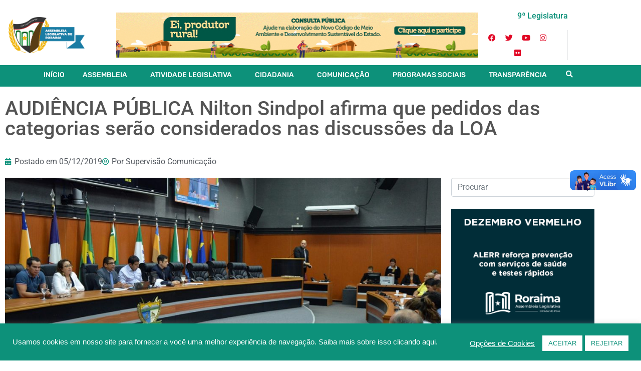

--- FILE ---
content_type: text/css
request_url: https://al.rr.leg.br/wp-content/uploads/elementor/css/post-30136.css?ver=1767516506
body_size: 2565
content:
.elementor-30136 .elementor-element.elementor-element-1e95fa4 > .elementor-container > .elementor-column > .elementor-widget-wrap{align-content:center;align-items:center;}.elementor-30136 .elementor-element.elementor-element-1e95fa4 .elementor-repeater-item-b49a488.jet-parallax-section__layout .jet-parallax-section__image{background-size:auto;}.elementor-30136 .elementor-element.elementor-element-b93cacf > .elementor-widget-container{margin:0px 0px 0px 0px;padding:0px 0px 0px 0px;}.elementor-30136 .elementor-element.elementor-element-b93cacf .raven-site-logo img, .elementor-30136 .elementor-element.elementor-element-b93cacf .raven-site-logo svg{width:82%;}.elementor-30136 .elementor-element.elementor-element-b93cacf .raven-site-logo{text-align:center;}.elementor-bc-flex-widget .elementor-30136 .elementor-element.elementor-element-fb9b2bf.elementor-column:not(.raven-column-flex-vertical) .elementor-widget-wrap{align-items:center;}.elementor-30136 .elementor-element.elementor-element-fb9b2bf.elementor-column.elementor-element[data-element_type="column"]:not(.raven-column-flex-vertical) > .elementor-widget-wrap.elementor-element-populated{align-content:center;align-items:center;}.elementor-30136 .elementor-element.elementor-element-fb9b2bf.elementor-column.elementor-element[data-element_type="column"].raven-column-flex-vertical > .elementor-widget-wrap.elementor-element-populated{justify-content:center;}.elementor-bc-flex-widget .elementor-30136 .elementor-element.elementor-element-a04a2a6.elementor-column:not(.raven-column-flex-vertical) .elementor-widget-wrap{align-items:center;}.elementor-30136 .elementor-element.elementor-element-a04a2a6.elementor-column.elementor-element[data-element_type="column"]:not(.raven-column-flex-vertical) > .elementor-widget-wrap.elementor-element-populated{align-content:center;align-items:center;}.elementor-30136 .elementor-element.elementor-element-a04a2a6.elementor-column.elementor-element[data-element_type="column"].raven-column-flex-vertical > .elementor-widget-wrap.elementor-element-populated{justify-content:center;}.elementor-widget-raven-nav-menu .raven-nav-menu-main .raven-nav-menu > li > a.raven-menu-item{font-family:var( --e-global-typography-text-font-family ), Sans-serif;font-weight:var( --e-global-typography-text-font-weight );color:var( --e-global-color-text );}.elementor-widget-raven-nav-menu .raven-nav-menu-main .raven-nav-menu > li:not(.current-menu-parent):not(.current-menu-ancestor) > a.raven-menu-item:hover:not(.raven-menu-item-active), .elementor-widget-raven-nav-menu .raven-nav-menu-main .raven-nav-menu > li:not(.current-menu-parent):not(.current-menu-ancestor) > a.highlighted:not(.raven-menu-item-active){color:var( --e-global-color-accent );}.elementor-widget-raven-nav-menu .raven-nav-menu-main .raven-nav-menu > li > a.raven-menu-item-active, .elementor-widget-raven-nav-menu .raven-nav-menu-main .raven-nav-menu > li.current-menu-parent > a, .elementor-widget-raven-nav-menu .raven-nav-menu-main .raven-nav-menu > li.current-menu-ancestor > a{color:var( --e-global-color-accent );}.elementor-widget-raven-nav-menu .raven-nav-menu-main .raven-submenu > li > a.raven-submenu-item{font-family:var( --e-global-typography-text-font-family ), Sans-serif;font-weight:var( --e-global-typography-text-font-weight );color:var( --e-global-color-text );}.elementor-widget-raven-nav-menu .raven-nav-menu-main .raven-submenu > li:not(.current-menu-parent):not(.current-menu-ancestor) > a.raven-submenu-item:hover:not(.raven-menu-item-active), .elementor-widget-raven-nav-menu .raven-nav-menu-main .raven-submenu > li:not(.current-menu-parent):not(.current-menu-ancestor) > a.highlighted:not(.raven-menu-item-active){color:var( --e-global-color-accent );}.elementor-widget-raven-nav-menu .raven-nav-menu-main .raven-submenu > li > a.raven-menu-item-active, .elementor-widget-raven-nav-menu .raven-nav-menu-main .raven-submenu > li.current-menu-parent > a, .elementor-widget-raven-nav-menu .raven-nav-menu-main .raven-submenu > li.current-menu-ancestor > a{color:var( --e-global-color-accent );}.elementor-widget-raven-nav-menu .raven-nav-menu-mobile .raven-nav-menu li > a{font-family:var( --e-global-typography-text-font-family ), Sans-serif;font-weight:var( --e-global-typography-text-font-weight );color:var( --e-global-color-text );}.elementor-widget-raven-nav-menu .raven-nav-menu-mobile .raven-nav-menu li > a:hover{color:var( --e-global-color-accent );}.elementor-widget-raven-nav-menu .raven-nav-menu-mobile .raven-nav-menu li > a.raven-menu-item-active, .elementor-widget-raven-nav-menu .raven-nav-menu-mobile .raven-nav-menu li > a:active, .elementor-widget-raven-nav-menu .raven-nav-menu-mobile .raven-nav-menu > li.current-menu-ancestor > a.raven-menu-item, .elementor-widget-raven-nav-menu li.menu-item.current-menu-ancestor > a.raven-submenu-item.has-submenu{color:var( --e-global-color-accent );}.elementor-widget-raven-nav-menu .raven-nav-menu-toggle-button{color:var( --e-global-color-secondary );}.elementor-widget-raven-nav-menu .raven-nav-menu-toggle-button svg{fill:var( --e-global-color-secondary );}.elementor-widget-raven-nav-menu .hamburger-inner, .elementor-widget-raven-nav-menu .hamburger-inner::after, .elementor-widget-raven-nav-menu .hamburger-inner::before{background-color:var( --e-global-color-secondary );}.elementor-widget-raven-nav-menu .raven-nav-menu-toggle-button:hover{color:var( --e-global-color-accent );}.elementor-widget-raven-nav-menu .raven-nav-menu-toggle-button:hover svg{fill:var( --e-global-color-accent );}.elementor-widget-raven-nav-menu .raven-nav-menu-toggle-button:hover .hamburger-inner, .elementor-widget-raven-nav-menu .raven-nav-menu-toggle-button:hover  .hamburger-inner::after, .elementor-widget-raven-nav-menu .raven-nav-menu-toggle-button:hover  .hamburger-inner::before{background-color:var( --e-global-color-accent );}.elementor-30136 .elementor-element.elementor-element-df14f78 .raven-nav-menu-vertical .raven-nav-menu li > a{justify-content:left !important;}.elementor-30136 .elementor-element.elementor-element-df14f78 .raven-nav-menu-main .raven-submenu > li:not(:last-child){border-bottom-width:1px;}.elementor-30136 .elementor-element.elementor-element-df14f78 .raven-nav-menu-mobile .raven-nav-menu li > a{padding:8px 32px 8px 32px;justify-content:left !important;}.elementor-30136 .elementor-element.elementor-element-df14f78 .raven-nav-menu-toggle{text-align:center;}.elementor-bc-flex-widget .elementor-30136 .elementor-element.elementor-element-45f07d43.elementor-column:not(.raven-column-flex-vertical) .elementor-widget-wrap{align-items:center;}.elementor-30136 .elementor-element.elementor-element-45f07d43.elementor-column.elementor-element[data-element_type="column"]:not(.raven-column-flex-vertical) > .elementor-widget-wrap.elementor-element-populated{align-content:center;align-items:center;}.elementor-30136 .elementor-element.elementor-element-45f07d43.elementor-column.elementor-element[data-element_type="column"].raven-column-flex-vertical > .elementor-widget-wrap.elementor-element-populated{justify-content:center;}.elementor-widget-image .widget-image-caption{color:var( --e-global-color-text );font-family:var( --e-global-typography-text-font-family ), Sans-serif;font-weight:var( --e-global-typography-text-font-weight );}.elementor-30136 .elementor-element.elementor-element-0cec18f > .elementor-element-populated{margin:0px 0px 0px 0px;--e-column-margin-right:0px;--e-column-margin-left:0px;padding:0px 0px 0px 0px;}.elementor-widget-text-editor{font-family:var( --e-global-typography-text-font-family ), Sans-serif;font-weight:var( --e-global-typography-text-font-weight );color:var( --e-global-color-text );}.elementor-widget-text-editor.elementor-drop-cap-view-stacked .elementor-drop-cap{background-color:var( --e-global-color-primary );}.elementor-widget-text-editor.elementor-drop-cap-view-framed .elementor-drop-cap, .elementor-widget-text-editor.elementor-drop-cap-view-default .elementor-drop-cap{color:var( --e-global-color-primary );border-color:var( --e-global-color-primary );}.elementor-30136 .elementor-element.elementor-element-455b135 > .elementor-widget-container{padding:0px 0px 0px 0px;}.elementor-30136 .elementor-element.elementor-element-455b135{font-weight:500;color:#0D917A;}.elementor-30136 .elementor-element.elementor-element-b95eb9e{--grid-template-columns:repeat(0, auto);--icon-size:15px;--grid-column-gap:0px;--grid-row-gap:0px;}.elementor-30136 .elementor-element.elementor-element-b95eb9e .elementor-widget-container{text-align:center;}.elementor-30136 .elementor-element.elementor-element-b95eb9e > .elementor-widget-container{padding:0px 20px 0px 0px;border-style:solid;border-width:0px 1px 0px 0px;border-color:#E7E8EA;}.elementor-30136 .elementor-element.elementor-element-b95eb9e .elementor-social-icon{background-color:rgba(0,0,0,0);}.elementor-30136 .elementor-element.elementor-element-b95eb9e .elementor-social-icon i{color:#E10926;}.elementor-30136 .elementor-element.elementor-element-b95eb9e .elementor-social-icon svg{fill:#E10926;}.elementor-30136 .elementor-element.elementor-element-b95eb9e .elementor-social-icon:hover i{color:#008038;}.elementor-30136 .elementor-element.elementor-element-b95eb9e .elementor-social-icon:hover svg{fill:#008038;}.elementor-30136 .elementor-element.elementor-element-1e95fa4 > .elementor-container{max-width:1200px;}.elementor-30136 .elementor-element.elementor-element-1e95fa4{box-shadow:0px 2px 4px 0px rgba(0, 0, 0, 0.15);padding:20px 0px 10px 0px;}.elementor-30136 .elementor-element.elementor-element-1b8fedc9 .elementor-repeater-item-217d279.jet-parallax-section__layout .jet-parallax-section__image{background-size:auto;}.elementor-30136 .elementor-element.elementor-element-1b8fedc9:not(.elementor-motion-effects-element-type-background), .elementor-30136 .elementor-element.elementor-element-1b8fedc9 > .elementor-motion-effects-container > .elementor-motion-effects-layer{background-color:var( --e-global-color-primary );}.elementor-30136 .elementor-element.elementor-element-1b8fedc9 > .elementor-container{max-width:1200px;}.elementor-30136 .elementor-element.elementor-element-1b8fedc9{transition:background 0.3s, border 0.3s, border-radius 0.3s, box-shadow 0.3s;margin-top:0px;margin-bottom:0px;padding:0px 0px 0px 0px;}.elementor-30136 .elementor-element.elementor-element-1b8fedc9 > .elementor-background-overlay{transition:background 0.3s, border-radius 0.3s, opacity 0.3s;}.elementor-30136 .elementor-element.elementor-element-cba1c1d .elementor-repeater-item-217d279.jet-parallax-section__layout .jet-parallax-section__image{background-size:auto;}.elementor-30136 .elementor-element.elementor-element-f078e05 .raven-nav-menu-vertical .raven-nav-menu li > a{justify-content:right !important;}.elementor-30136 .elementor-element.elementor-element-f078e05 .raven-nav-menu-mobile{background-color:#005F94;border-radius:0px 0px 0px 0px;}.elementor-30136 .elementor-element.elementor-element-f078e05 > .elementor-widget-container{margin:0px 0px 0px 0px;padding:0px 0px 0px 0px;}.elementor-30136 .elementor-element.elementor-element-f078e05 .raven-nav-menu-main .raven-nav-menu > li > a.raven-menu-item{font-family:"Rubik", Sans-serif;font-size:14px;font-weight:500;text-transform:uppercase;padding:0px 0px 0px 0px;color:#FFFFFF;}.elementor-30136 .elementor-element.elementor-element-f078e05 .raven-nav-menu-horizontal .raven-nav-menu > li:not(:last-child){margin-right:36px;}.elementor-30136 .elementor-element.elementor-element-f078e05 .raven-nav-menu-vertical .raven-nav-menu > li:not(:last-child){margin-bottom:36px;}.elementor-30136 .elementor-element.elementor-element-f078e05 .raven-nav-menu-main .raven-nav-menu > li:not(.current-menu-parent):not(.current-menu-ancestor) > a.raven-menu-item:hover:not(.raven-menu-item-active), .elementor-30136 .elementor-element.elementor-element-f078e05 .raven-nav-menu-main .raven-nav-menu > li:not(.current-menu-parent):not(.current-menu-ancestor) > a.highlighted:not(.raven-menu-item-active){color:#BBFFD8;}.elementor-30136 .elementor-element.elementor-element-f078e05 .raven-nav-menu-main .raven-nav-menu > li > a.raven-menu-item-active, .elementor-30136 .elementor-element.elementor-element-f078e05 .raven-nav-menu-main .raven-nav-menu > li.current-menu-parent > a, .elementor-30136 .elementor-element.elementor-element-f078e05 .raven-nav-menu-main .raven-nav-menu > li.current-menu-ancestor > a{color:#BBFFD8;}.elementor-30136 .elementor-element.elementor-element-f078e05 .raven-nav-menu-main .raven-submenu > li > a.raven-submenu-item{font-family:"Rubik", Sans-serif;font-size:14px;font-weight:500;text-transform:uppercase;padding:15px 50px 15px 50px;}.elementor-30136 .elementor-element.elementor-element-f078e05 .raven-nav-menu-main .raven-submenu > li:not(:last-child){border-bottom-width:1px;}.elementor-30136 .elementor-element.elementor-element-f078e05 .raven-nav-menu-main .raven-submenu{border-radius:4px 4px 4px 4px;box-shadow:0px 2px 24px 0px rgba(0,0,0,0.15);}.elementor-30136 .elementor-element.elementor-element-f078e05 .raven-menu-item i._mi{color:#005F94;}.elementor-30136 .elementor-element.elementor-element-f078e05 .raven-submenu-item i._mi{color:#005F94;}.elementor-30136 .elementor-element.elementor-element-f078e05 .raven-menu-item .sub-arrow{color:#005F94;fill:#005F94;}.elementor-30136 .elementor-element.elementor-element-f078e05 .raven-submenu-item .sub-arrow{color:#005F94;fill:#005F94;}.elementor-30136 .elementor-element.elementor-element-f078e05 .raven-menu-item:hover i._mi{color:#008038;}.elementor-30136 .elementor-element.elementor-element-f078e05 .raven-submenu-item:hover i._mi{color:#008038;}.elementor-30136 .elementor-element.elementor-element-f078e05 .raven-menu-item:hover .sub-arrow{color:#008038;fill:#008038;}.elementor-30136 .elementor-element.elementor-element-f078e05 .raven-submenu-item:hover .sub-arrow{color:#008038;fill:#008038;}.elementor-30136 .elementor-element.elementor-element-f078e05 .raven-nav-menu-mobile .raven-nav-menu li > a{font-family:"Rubik", Sans-serif;text-transform:uppercase;padding:8px 32px 8px 32px;color:#FFFFFF;}.elementor-30136 .elementor-element.elementor-element-f078e05 .raven-nav-menu-mobile .raven-nav-menu li > a:hover{color:#C1EFD6;}.elementor-30136 .elementor-element.elementor-element-f078e05 .raven-nav-menu-mobile .raven-nav-menu li > a.raven-menu-item-active, .elementor-30136 .elementor-element.elementor-element-f078e05 .raven-nav-menu-mobile .raven-nav-menu li > a:active, .elementor-30136 .elementor-element.elementor-element-f078e05 .raven-nav-menu-mobile .raven-nav-menu > li.current-menu-ancestor > a.raven-menu-item, .elementor-30136 .elementor-element.elementor-element-f078e05 li.menu-item.current-menu-ancestor > a.raven-submenu-item.has-submenu{color:#C1EFD6;}.elementor-30136 .elementor-element.elementor-element-f078e05 .raven-nav-menu-toggle-button{padding:0px 0px 0px 0px;color:#005F94;border-radius:0px 0px 0px 0px;}.elementor-30136 .elementor-element.elementor-element-f078e05 .raven-nav-menu-toggle{text-align:center;}.elementor-30136 .elementor-element.elementor-element-f078e05 .raven-nav-menu-toggle-button svg{fill:#005F94;}.elementor-30136 .elementor-element.elementor-element-f078e05 .hamburger-inner, .elementor-30136 .elementor-element.elementor-element-f078e05 .hamburger-inner::after, .elementor-30136 .elementor-element.elementor-element-f078e05 .hamburger-inner::before{background-color:#005F94;}.elementor-30136 .elementor-element.elementor-element-f078e05 .raven-nav-menu-toggle-button:hover{color:#008038;}.elementor-30136 .elementor-element.elementor-element-f078e05 .raven-nav-menu-toggle-button:hover svg{fill:#008038;}.elementor-30136 .elementor-element.elementor-element-f078e05 .raven-nav-menu-toggle-button:hover .hamburger-inner, .elementor-30136 .elementor-element.elementor-element-f078e05 .raven-nav-menu-toggle-button:hover  .hamburger-inner::after, .elementor-30136 .elementor-element.elementor-element-f078e05 .raven-nav-menu-toggle-button:hover  .hamburger-inner::before{background-color:#008038;}.elementor-30136 .elementor-element.elementor-element-f078e05 .raven-nav-menu-close-button{color:#FFFFFF;}.elementor-widget-raven-search-form .raven-search-form-input{font-family:var( --e-global-typography-text-font-family ), Sans-serif;font-weight:var( --e-global-typography-text-font-weight );}.elementor-30136 .elementor-element.elementor-element-889c5e3 .raven-search-form-lightbox{background-color:#0D917A;}.elementor-30136 .elementor-element.elementor-element-889c5e3 > .elementor-widget-container{margin:-8px 0px 0px 0px;padding:0px 0px 0px 0px;}.elementor-30136 .elementor-element.elementor-element-889c5e3 .raven-search-form-input{background-color:rgba(0,0,0,0);}.elementor-30136 .elementor-element.elementor-element-889c5e3 .raven-search-form-button{font-size:14px;color:#FFFFFF;background-color:rgba(0,0,0,0);}.elementor-30136 .elementor-element.elementor-element-889c5e3 .raven-search-form-button > svg{width:14px;height:14px;fill:#FFFFFF;}.elementor-30136 .elementor-element.elementor-element-889c5e3 svg.raven-search-form-button{width:14px;height:14px;fill:#FFFFFF;}.elementor-30136 .elementor-element.elementor-element-889c5e3 .raven-search-form-container{text-align:left;}.elementor-30136 .elementor-element.elementor-element-889c5e3 .raven-search-form-button:hover{color:#AEE5DB;}.elementor-30136 .elementor-element.elementor-element-889c5e3 .raven-search-form-button:hover > svg{fill:#AEE5DB;}.elementor-30136 .elementor-element.elementor-element-889c5e3 svg.raven-search-form-button:hover{fill:#AEE5DB;}.elementor-30136 .elementor-element.elementor-element-889c5e3 .raven-search-form .raven-search-form-close{color:#000000;}.elementor-30136 .elementor-element.elementor-element-cba1c1d:not(.elementor-motion-effects-element-type-background), .elementor-30136 .elementor-element.elementor-element-cba1c1d > .elementor-motion-effects-container > .elementor-motion-effects-layer{background-color:var( --e-global-color-primary );}.elementor-30136 .elementor-element.elementor-element-cba1c1d > .elementor-container{max-width:1200px;}.elementor-30136 .elementor-element.elementor-element-cba1c1d{transition:background 0.3s, border 0.3s, border-radius 0.3s, box-shadow 0.3s;margin-top:0px;margin-bottom:0px;padding:0px 0px 0px 0px;}.elementor-30136 .elementor-element.elementor-element-cba1c1d > .elementor-background-overlay{transition:background 0.3s, border-radius 0.3s, opacity 0.3s;}.elementor-theme-builder-content-area{height:400px;}.elementor-location-header:before, .elementor-location-footer:before{content:"";display:table;clear:both;}.elementor-widget .tippy-tooltip .tippy-content{text-align:center;}@media(max-width:1024px){.elementor-30136 .elementor-element.elementor-element-1e95fa4{padding:30px 30px 30px 30px;}.elementor-30136 .elementor-element.elementor-element-f078e05 .raven-nav-menu-mobile .raven-nav-menu li > a{font-size:14px;}.elementor-30136 .elementor-element.elementor-element-f078e05 .raven-nav-menu-toggle-button{font-size:20px;color:#011342;}.elementor-30136 .elementor-element.elementor-element-f078e05 .raven-nav-menu-custom-icon svg{width:20px;}.elementor-30136 .elementor-element.elementor-element-f078e05 .hamburger .hamburger-box{width:20px;}.elementor-30136 .elementor-element.elementor-element-f078e05 .hamburger-box{height:calc(((20px/8) * 3) + calc((20px/4) * 2));}.elementor-30136 .elementor-element.elementor-element-f078e05 .hamburger-box .hamburger-inner{margin-top:calc((20px/8) / -2);}.elementor-30136 .elementor-element.elementor-element-f078e05 .hamburger-inner{width:20px;}.elementor-30136 .elementor-element.elementor-element-f078e05 .hamburger-inner::before{width:20px;}.elementor-30136 .elementor-element.elementor-element-f078e05 .hamburger-inner::after{width:20px;}.elementor-30136 .elementor-element.elementor-element-f078e05 .hamburger-inner, .elementor-30136 .elementor-element.elementor-element-f078e05 .hamburger-inner::before, .elementor-30136 .elementor-element.elementor-element-f078e05 .hamburger-inner::after{height:calc(20px / 8);}.elementor-30136 .elementor-element.elementor-element-f078e05 .hamburger:not(.is-active) .hamburger-inner::before{top:calc(((20px/8) + calc(20px/4)) * -1);}.elementor-30136 .elementor-element.elementor-element-f078e05 .hamburger:not(.is-active) .hamburger-inner::after{bottom:calc(((20px/8) + calc(20px/4)) * -1);}.elementor-30136 .elementor-element.elementor-element-f078e05 .raven-nav-menu-toggle{text-align:right;}.elementor-30136 .elementor-element.elementor-element-f078e05 .raven-nav-menu-toggle-button svg{fill:#011342;}.elementor-30136 .elementor-element.elementor-element-f078e05 .hamburger-inner, .elementor-30136 .elementor-element.elementor-element-f078e05 .hamburger-inner::after, .elementor-30136 .elementor-element.elementor-element-f078e05 .hamburger-inner::before{background-color:#011342;}.elementor-30136 .elementor-element.elementor-element-f078e05 .raven-nav-menu-toggle-button:hover{color:#f04676;}.elementor-30136 .elementor-element.elementor-element-f078e05 .raven-nav-menu-toggle-button:hover svg{fill:#f04676;}.elementor-30136 .elementor-element.elementor-element-f078e05 .raven-nav-menu-toggle-button:hover .hamburger-inner, .elementor-30136 .elementor-element.elementor-element-f078e05 .raven-nav-menu-toggle-button:hover  .hamburger-inner::after, .elementor-30136 .elementor-element.elementor-element-f078e05 .raven-nav-menu-toggle-button:hover  .hamburger-inner::before{background-color:#f04676;}.elementor-30136 .elementor-element.elementor-element-f078e05 .raven-nav-menu-mobile{padding:10px 10px 10px 10px;}}@media(min-width:768px){.elementor-30136 .elementor-element.elementor-element-3fcb68f9{width:15.461%;}.elementor-30136 .elementor-element.elementor-element-fb9b2bf{width:3.838%;}.elementor-30136 .elementor-element.elementor-element-a04a2a6{width:5.417%;}.elementor-30136 .elementor-element.elementor-element-45f07d43{width:60.196%;}.elementor-30136 .elementor-element.elementor-element-0cec18f{width:15%;}.elementor-30136 .elementor-element.elementor-element-1a5ef91e{width:92.651%;}.elementor-30136 .elementor-element.elementor-element-22ba423{width:7.302%;}.elementor-30136 .elementor-element.elementor-element-e6b9fb1{width:92.651%;}.elementor-30136 .elementor-element.elementor-element-1a346f1{width:7.302%;}}@media(max-width:1024px) and (min-width:768px){.elementor-30136 .elementor-element.elementor-element-3fcb68f9{width:30%;}.elementor-30136 .elementor-element.elementor-element-fb9b2bf{width:35%;}.elementor-30136 .elementor-element.elementor-element-a04a2a6{width:35%;}.elementor-30136 .elementor-element.elementor-element-45f07d43{width:35%;}.elementor-30136 .elementor-element.elementor-element-0cec18f{width:35%;}}@media(max-width:767px){.elementor-30136 .elementor-element.elementor-element-3fcb68f9{width:55%;}.elementor-30136 .elementor-element.elementor-element-3fcb68f9 > .elementor-element-populated{padding:0px 10px 0px 0px;}.elementor-30136 .elementor-element.elementor-element-b93cacf .raven-site-logo img, .elementor-30136 .elementor-element.elementor-element-b93cacf .raven-site-logo svg{width:100%;}.elementor-30136 .elementor-element.elementor-element-fb9b2bf{width:20%;}.elementor-bc-flex-widget .elementor-30136 .elementor-element.elementor-element-fb9b2bf.elementor-column .elementor-widget-wrap{align-items:flex-start;}.elementor-30136 .elementor-element.elementor-element-fb9b2bf.elementor-column.elementor-element[data-element_type="column"] > .elementor-widget-wrap.elementor-element-populated{align-content:flex-start;align-items:flex-start;}.elementor-30136 .elementor-element.elementor-element-fb9b2bf > .elementor-element-populated{margin:0px 0px 0px 0px;--e-column-margin-right:0px;--e-column-margin-left:0px;padding:0px 0px 0px 0px;}.elementor-30136 .elementor-element.elementor-element-a04a2a6{width:20%;}.elementor-bc-flex-widget .elementor-30136 .elementor-element.elementor-element-a04a2a6.elementor-column .elementor-widget-wrap{align-items:center;}.elementor-30136 .elementor-element.elementor-element-a04a2a6.elementor-column.elementor-element[data-element_type="column"] > .elementor-widget-wrap.elementor-element-populated{align-content:center;align-items:center;}.elementor-30136 .elementor-element.elementor-element-a04a2a6 > .elementor-element-populated{margin:0px 0px 0px 0px;--e-column-margin-right:0px;--e-column-margin-left:0px;padding:0px 0px 0px 0px;}.elementor-30136 .elementor-element.elementor-element-df14f78 .raven-nav-menu-mobile .raven-nav-menu li > a{justify-content:center !important;}.elementor-30136 .elementor-element.elementor-element-45f07d43{width:100%;}.elementor-bc-flex-widget .elementor-30136 .elementor-element.elementor-element-45f07d43.elementor-column .elementor-widget-wrap{align-items:flex-start;}.elementor-30136 .elementor-element.elementor-element-45f07d43.elementor-column.elementor-element[data-element_type="column"] > .elementor-widget-wrap.elementor-element-populated{align-content:flex-start;align-items:flex-start;}.elementor-30136 .elementor-element.elementor-element-45f07d43 > .elementor-element-populated{margin:0px 0px 0px 0px;--e-column-margin-right:0px;--e-column-margin-left:0px;padding:0px 0px 0px 0px;}.elementor-30136 .elementor-element.elementor-element-68b2db0 > .elementor-widget-container{margin:10px 0px 0px 0px;}.elementor-30136 .elementor-element.elementor-element-0cec18f{width:50%;}.elementor-30136 .elementor-element.elementor-element-1e95fa4{padding:10px 10px 10px 10px;}}/* Start JX Custom Fonts CSS *//* End JX Custom Fonts CSS */

--- FILE ---
content_type: text/css
request_url: https://al.rr.leg.br/wp-content/uploads/elementor/css/post-31188.css?ver=1767516722
body_size: 842
content:
.elementor-31188 .elementor-element.elementor-element-1279939 .elementor-repeater-item-ae7847a.jet-parallax-section__layout .jet-parallax-section__image{background-size:auto;}.elementor-widget-theme-post-title .elementor-heading-title{font-family:var( --e-global-typography-primary-font-family ), Sans-serif;font-weight:var( --e-global-typography-primary-font-weight );color:var( --e-global-color-primary );}.elementor-31188 .elementor-element.elementor-element-ef1aae9 .elementor-heading-title{font-weight:500;color:#545454;}.elementor-31188 .elementor-element.elementor-element-1279939 > .elementor-container{min-height:128px;}.elementor-31188 .elementor-element.elementor-element-10eed3c .elementor-repeater-item-a987b7b.jet-parallax-section__layout .jet-parallax-section__image{background-size:auto;}.elementor-widget-post-info .elementor-icon-list-item:not(:last-child):after{border-color:var( --e-global-color-text );}.elementor-widget-post-info .elementor-icon-list-icon i{color:var( --e-global-color-primary );}.elementor-widget-post-info .elementor-icon-list-icon svg{fill:var( --e-global-color-primary );}.elementor-widget-post-info .elementor-icon-list-text, .elementor-widget-post-info .elementor-icon-list-text a{color:var( --e-global-color-secondary );}.elementor-widget-post-info .elementor-icon-list-item{font-family:var( --e-global-typography-text-font-family ), Sans-serif;font-weight:var( --e-global-typography-text-font-weight );}.elementor-31188 .elementor-element.elementor-element-d00e967 .elementor-icon-list-icon{width:14px;}.elementor-31188 .elementor-element.elementor-element-d00e967 .elementor-icon-list-icon i{font-size:14px;}.elementor-31188 .elementor-element.elementor-element-d00e967 .elementor-icon-list-icon svg{--e-icon-list-icon-size:14px;}.elementor-31188 .elementor-element.elementor-element-ea53a14 .elementor-repeater-item-661d52d.jet-parallax-section__layout .jet-parallax-section__image{background-size:auto;}.elementor-widget-theme-post-featured-image .widget-image-caption{color:var( --e-global-color-text );font-family:var( --e-global-typography-text-font-family ), Sans-serif;font-weight:var( --e-global-typography-text-font-weight );}.elementor-widget-theme-post-content{color:var( --e-global-color-text );font-family:var( --e-global-typography-text-font-family ), Sans-serif;font-weight:var( --e-global-typography-text-font-weight );}.elementor-widget-post-navigation span.post-navigation__prev--label{color:var( --e-global-color-text );}.elementor-widget-post-navigation span.post-navigation__next--label{color:var( --e-global-color-text );}.elementor-widget-post-navigation span.post-navigation__prev--label, .elementor-widget-post-navigation span.post-navigation__next--label{font-family:var( --e-global-typography-secondary-font-family ), Sans-serif;font-weight:var( --e-global-typography-secondary-font-weight );}.elementor-widget-post-navigation span.post-navigation__prev--title, .elementor-widget-post-navigation span.post-navigation__next--title{color:var( --e-global-color-secondary );font-family:var( --e-global-typography-secondary-font-family ), Sans-serif;font-weight:var( --e-global-typography-secondary-font-weight );}.elementor-31188 .elementor-element.elementor-element-40f7faa span.post-navigation__prev--label:hover{color:var( --e-global-color-primary );}.elementor-31188 .elementor-element.elementor-element-40f7faa span.post-navigation__next--label:hover{color:var( --e-global-color-primary );}.elementor-31188 .elementor-element.elementor-element-40f7faa .post-navigation__arrow-wrapper:hover{color:var( --e-global-color-primary );fill:var( --e-global-color-primary );}.elementor-31188 .elementor-element.elementor-element-0e606e0 .elementor-repeater-item-788b929.jet-parallax-section__layout .jet-parallax-section__image{background-size:auto;}.elementor-widget-image .widget-image-caption{color:var( --e-global-color-text );font-family:var( --e-global-typography-text-font-family ), Sans-serif;font-weight:var( --e-global-typography-text-font-weight );}.elementor-31188 .elementor-element.elementor-element-d8ac8c1 .elementor-repeater-item-c10b233.jet-parallax-section__layout .jet-parallax-section__image{background-size:auto;}.elementor-widget-heading .elementor-heading-title{font-family:var( --e-global-typography-primary-font-family ), Sans-serif;font-weight:var( --e-global-typography-primary-font-weight );color:var( --e-global-color-primary );}.elementor-31188 .elementor-element.elementor-element-dbfb787 .elementor-heading-title{font-family:"Roboto", Sans-serif;font-size:24px;font-weight:600;}.elementor-31188 .elementor-element.elementor-element-e0153d7 .elementor-repeater-item-1b12907.jet-parallax-section__layout .jet-parallax-section__image{background-size:auto;}.elementor-widget .tippy-tooltip .tippy-content{text-align:center;}@media(min-width:768px){.elementor-31188 .elementor-element.elementor-element-4a079ac{width:74.245%;}.elementor-31188 .elementor-element.elementor-element-4d8539d{width:25.494%;}}@media(max-width:767px){.elementor-31188 .elementor-element.elementor-element-ef1aae9{text-align:justify;}.elementor-31188 .elementor-element.elementor-element-ef1aae9 .elementor-heading-title{font-size:25px;}.elementor-31188 .elementor-element.elementor-element-1279939 > .elementor-container{min-height:123px;}}/* Start JX Custom Fonts CSS *//* End JX Custom Fonts CSS */